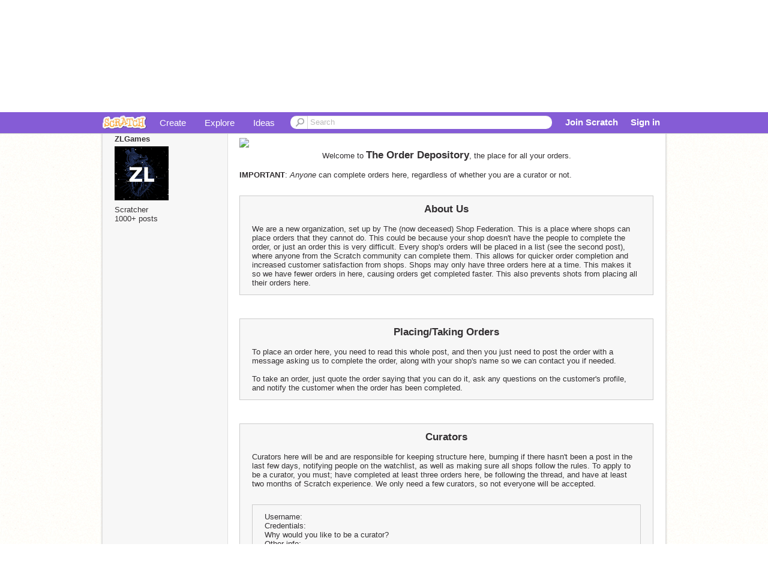

--- FILE ---
content_type: text/html; charset=utf-8
request_url: https://scratch.mit.edu/discuss/topic/192216/?page=1
body_size: 13444
content:

<!DOCTYPE html>

<html>
  <head>
  
    <!-- Google Tag Manager -->
    <script>(function(w,d,s,l,i){w[l]=w[l]||[];w[l].push({'gtm.start':
      new Date().getTime(),event:'gtm.js'});var f=d.getElementsByTagName(s)[0],
      j=d.createElement(s),dl=l!='dataLayer'?'&l='+l:'';j.async=true;j.src=
      'https://www.googletagmanager.com/gtm.js?id='+i+dl+'';f.parentNode.insertBefore(j,f);
      })(window,document,'script','dataLayer','GTM-NBMRDKQ');</script>
    <!-- End Google Tag Manager -->
  
  <meta http-equiv="X-UA-Compatible" content="IE=Edge" />
     
    <meta name="google-site-verification" content="m_3TAXDreGTFyoYnEmU9mcKB4Xtw5mw6yRkuJtXRKxM" />
    <title>The Order Depository - The Place for All Your Orders - Discuss Scratch</title>
    
    <link rel="stylesheet" href="//cdn.scratch.mit.edu/scratchr2/static/__4e0742d12e7ec27fbe5c4d5078faf541__/vendor/redmond/jquery.ui.all.css" />
    
        <link href="//cdn.scratch.mit.edu/scratchr2/static/__4e0742d12e7ec27fbe5c4d5078faf541__/css/main.css" rel="stylesheet" type="text/css" />
   
   <link rel="stylesheet" href="//cdn.scratch.mit.edu/scratchr2/static/__4e0742d12e7ec27fbe5c4d5078faf541__//css/handheld.css" media="handheld, only screen and (max-device-width:480px)"/>

    
    <!-- base forum css styles -->
    <link href="//cdn.scratch.mit.edu/scratchr2/static/__4e0742d12e7ec27fbe5c4d5078faf541__//djangobb_forum/themes/base.css" rel="stylesheet">
    <!-- Forum theme colour scheme -->
    <link href="//cdn.scratch.mit.edu/scratchr2/static/__4e0742d12e7ec27fbe5c4d5078faf541__//djangobb_forum/themes/scratch_default_theme_copy/css/default_cs.css" rel="stylesheet">
    <link href="//cdn.scratch.mit.edu/scratchr2/static/__4e0742d12e7ec27fbe5c4d5078faf541__//djangobb_forum/themes/scratch_default_theme_copy/style.css" rel="stylesheet">
    <!-- Highlightjs goodies -->
    <link href="//cdn.scratch.mit.edu/scratchr2/static/__4e0742d12e7ec27fbe5c4d5078faf541__//djangobb_forum/css/pygments.css" rel="stylesheet" />

    <script type="text/javascript" src="//cdn.scratch.mit.edu/scratchr2/static/__4e0742d12e7ec27fbe5c4d5078faf541__//js/jquery.min.js"></script>
    <script type="text/javascript" src="//cdn.scratch.mit.edu/scratchr2/static/__4e0742d12e7ec27fbe5c4d5078faf541__/js/lib/underscore-min.js"></script>
    <script type="text/javascript" src="//cdn.scratch.mit.edu/scratchr2/static/__4e0742d12e7ec27fbe5c4d5078faf541__//js/gaq-ga4.js"></script>
    <script>
      window.console||(window.console={log:$.noop,error:$.noop,debug:$.noop}); // ensure console fails gracefully when missing
      var sessionCookieName = 'scratchsessionsid';
      
      
      
      

    </script>
    <script type="text/javascript">
        function getCookie(name) {
            var cookieValue = null;
            if (document.cookie && document.cookie != '') {
                var cookies = document.cookie.split(';');
                for (var i = 0; i < cookies.length; i++) {
                    var cookie = jQuery.trim(cookies[i]);
                    // Does this cookie string begin with the name we want?
                    if (cookie.substring(0, name.length + 1) == (name + '=')) {
                        cookieValue = decodeURIComponent(cookie.substring(name.length + 1));
                        break;
                    }
                }
            }
            return cookieValue;
        }

        function setCookie(name, value, days) {
            var expires;

            if (days) {
                var date = new Date();
                date.setTime(date.getTime() + (days * 24 * 60 * 60 * 1000));
                expires = "; expires=" + date.toGMTString();
            } else {
                expires = "";
            }
            document.cookie = escape(name) + "=" + escape(value) + expires + "; path=/";
        }
    </script>
    
    <script>
      

var Scratch = Scratch || {};
Scratch.INIT_DATA = Scratch.INIT_DATA || {};



Scratch.INIT_DATA.ADMIN = false;
Scratch.INIT_DATA.LOGGED_IN_USER = {
  
  options: {
    
    
  }
};

Scratch.INIT_DATA.project_comments_enabled = true;
Scratch.INIT_DATA.gallery_comments_enabled = true;
Scratch.INIT_DATA.userprofile_comments_enabled = true;

Scratch.INIT_DATA.BROWSERS_SUPPORTED = {

  chrome: 35,
  firefox: 31,
  msie: 8,
  safari: 7
};

Scratch.INIT_DATA.TEMPLATE_CUES = {

  unsupported_browser: true,
  welcome: true,
  confirmed_email: false
};







Scratch.INIT_DATA.IS_IP_BANNED = false;

Scratch.INIT_DATA.GLOBAL_URLS = {
  'media_url': '//uploads.scratch.mit.edu/',
  'static_url': '//cdn.scratch.mit.edu/scratchr2/static/__4e0742d12e7ec27fbe5c4d5078faf541__/',
  'static_path': '/scratchr2/static/__4e0742d12e7ec27fbe5c4d5078faf541__/'
}

Scratch.INIT_DATA.IS_SOCIAL = false;

    </script>
    

    <meta property="og:type" content="website" />
    
    <meta property="og:description" content="Make games, stories and interactive art with Scratch. (scratch.mit.edu)"/>
    

    
    <meta property="og:title" content="Scratch - Imagine, Program, Share"/>
    <meta property="og:url" content="https://scratch.mit.edu/discuss/topic/192216/?page=1" />
    

  </head>

  <body class="" >
  
    <!-- Google Tag Manager (noscript) -->
    <noscript><iframe src="https://www.googletagmanager.com/ns.html?id=GTM-NBMRDKQ" height="0" width="0" style="display:none;visibility:hidden"></iframe></noscript>
    <!-- End Google Tag Manager (noscript) -->
  
  <!--[if lte IE 8]>
  <div class="unsupported-browser banner" data-cue="unsupported_browser">
    <div class="container">
      <span>Scratch supports Internet Explorer 9+. We suggest you upgrade to <a href="/info/faq/#requirements">a supported browser</a>, <a href="/scratch2download/">download the offline editor</a>, or <a href="https://en.scratch-wiki.info/wiki/List_of_Bug_Workarounds">read about common workarounds</a>.</span>
    </div>
  </div>
  <![endif]-->
    <div id="pagewrapper">
      
      
      <div id="topnav" >
      <div class="innerwrap">
        <div class="container">
          <a href="/" class="logo"><span class="scratch"></span></a>
          <ul class="site-nav">
            <li><a id="project-create" href="/projects/editor/?tip_bar=home">Create</a></li><li><a href="/explore/projects/all">Explore</a></li><li class="last"><a href="/ideas">Ideas</a></li>
          </ul>
          
          <form class="search" action="/search/projects" method="get" class="search">
            <input type="submit" class="glass" value="">
            
	          <input id="search-input" type="text" placeholder="Search" name="q" >
          </form>
          
          <ul class="account-nav"></ul>
          <script type="text/template" id="template-account-nav-logged-out">
          <ul class="account-nav" >
              <li class="join-scratch"><a href="/join">Join Scratch</a></li><li id="login-dropdown" class="sign-in dropdown"><span data-toggle="dropdown" class="dropdown-toggle"><span>Sign in</span></span><div class="popover bottom dropdown-menu"><div class="arrow"></div><div class="popover-content" ><form method="post" id="login" action="#"><label for="username">Username</label><input type="text" id="login_dropdown_username" name="username" maxlength="30" class="wide username" /><label for="password" class="password">Password</label><input type="password" name="password" class="wide password" /><div class="ajax-loader" style="display:none; float: left;"></div><button type="submit">Sign in</button><span class="forgot-password"><a href="/accounts/password_reset/">Need help?</a></span><div class="error"></div></form></div></div></li><li data-control="modal-login" class="sign-in mobile"><span>Sign in</span></li>
          </ul>
          </script>
          <script type="text/template" id="template-account-nav-logged-in">
          <ul class="account-nav logged-in"><li class="messages"><a title="messages - updates and notices" href="/messages" class="messages-icon"><span class="notificationsCount none">0</span></a></li><li class="my-stuff"><a title="my stuff - manage projects and studios" href="/mystuff/" class="mystuff-icon"></a></li><li class="logged-in-user dropdown"><span class="user-name dropdown-toggle" data-toggle="dropdown"><% if (LOGGED_IN_USER.model.membership_avatar_badge){ %><div class="avatar-badge-wrapper"><img class="user-icon avatar-badge" src="<%- LOGGED_IN_USER.model.thumbnail_url %>" width="24" height="24"></div><% } else { %><img class="user-icon" src="<%- LOGGED_IN_USER.model.thumbnail_url %>" width="24" height="24"><% } %><%- LOGGED_IN_USER.model.username_truncated %><span class="caret"></span></span><div class="dropdown-menu blue" ><ul class="user-nav"><li><a href="<%- LOGGED_IN_USER.model.profile_url %>">Profile</a></li><li><a href="/mystuff/">My Stuff</a></li><% if (LOGGED_IN_USER.model.is_educator){ %><li><a href="/educators/classes/">My Classes</a></li><% } %><% if (LOGGED_IN_USER.model.is_student){ %><li><a href="/classes/<%- LOGGED_IN_USER.model.classroom_id %>/">My Class</a></li><% } %><li><a href="/accounts/settings/">Account settings</a></li><li id="logout" class="logout divider"><form method="post" action="/accounts/logout/"><input type='hidden' name='csrfmiddlewaretoken' value='Fak8Pe1PFxEhrzCcWw7HUrYDAqR7hhcw' /><input type="submit" value="Sign out"></form></li></ul></div></li></ul>
          </script>
          <script type="text/javascript" src="//cdn.scratch.mit.edu/scratchr2/static/__4e0742d12e7ec27fbe5c4d5078faf541__/js/account-nav.js"></script>
        </div>
        <iframe class="iframeshim" frameborder="0" scrolling="no"><html><head></head><body></body></html></iframe>
      </div><!-- innerwrap -->
      </div>
        

      <div class="privacy-update banner" style="display:none;">
        <div class="container">
          <span>The Scratch privacy policy has been updated, effective May 25, 2023. You can see the new policy <a href="https://mitscratch.freshdesk.com/en/support/solutions/articles/4000219339-privacy-policy">here</a>.</span>
          <div class="close">x</div>
        </div>
      </div>

      <div class="confirm-email banner" data-cue="confirmed_email" style="display:none;">
        <div class="container">
          <span><a id="confirm-email-popup" href="#">Confirm your email</a> to enable sharing. <a href="/info/faq/#accounts">Having trouble?</a></span>
          <div class="close">x</div>
        </div>
      </div>

      <div class="email-outage banner" style="display:none; background-color:#FF661A;">
        <div class="container">
          <span>We are experiencing a disruption with email delivery. If you are not receiving emails from us, please try after 8am EST.</span>
          <div class="close">x</div>
        </div>
      </div>

        
        <div class="container" id="content">
        <div id="alert-view"></div>
        
    



<div id="djangobbwrap">
<div id="djangobbindex" class="djangobb">
<div id="brdheader" class="box">
	<div class="box-head">
		<h2><!--<span><a href="/discuss/">-->Discuss Scratch<!--</a></span>--></h2>
		<p><span></span></p>
	</div>
	<div id="brdmenu" class="box-content">
		
		<ul>
		
			<li id="navindex"><a href="/discuss/">Discussion Home</a></li>
			
		
		</ul>
	</div>
</div>




    
        
    

    

<div class="linkst">
    
        <div class="follow-topic top">
            <img src="//cdn.scratch.mit.edu/scratchr2/static/__4e0742d12e7ec27fbe5c4d5078faf541__//images/ajax-loader.gif" class="loading" style="display: none;" alt="loading..." />
            <p class="error" style="display: none;">There was an error :( Try again?</p>
            <form method="post" action="/discuss/subscription/topic/192216/add/">
                <input type='hidden' name='csrfmiddlewaretoken' value='Fak8Pe1PFxEhrzCcWw7HUrYDAqR7hhcw' />
                <button type="submit"  class="follow-button button blue" title="">Follow Discussion</button>
            </form>
            <form method="post" action="/discuss/subscription/topic/192216/delete/">
                <input type='hidden' name='csrfmiddlewaretoken' value='Fak8Pe1PFxEhrzCcWw7HUrYDAqR7hhcw' />
                <button type="submit" style="display: none;" class="unfollow-button button grey" title="Stop getting messages about new posts to this discussion">Unfollow Discussion</button>
            </form>
        </div>
    

    

<div class="pagination">
    
        <span class="disabled prev">&lsaquo;&lsaquo; previous</span>
    
    
        
            
                <span class="current page">1</span>
            
        
    
        
            
                <a href="?page=2" class="page">2</a>
            
        
    
        
            
                <a href="?page=3" class="page">3</a>
            
        
    
        
            
                <a href="?page=4" class="page">4</a>
            
        
    
        
            ...
        
    
        
            
                <a href="?page=10" class="page">10</a>
            
        
    
        
            
                <a href="?page=11" class="page">11</a>
            
        
    
        
            
                <a href="?page=12" class="page">12</a>
            
        
    
        
            
                <a href="?page=13" class="page">13</a>
            
        
    
    
        <a href="?page=2" class="next">next &rsaquo;&rsaquo;</a>
    
</div>



    <ul>
        <li>
        <a href="/discuss/">Discussion Forums</a> </li><li>&raquo; <a href="/discuss/11/">Requests</a> </li><li>&raquo; The Order Depository - The Place for All Your Orders
        <a href="/discuss/feeds/topic/192216/"><img src="//cdn.scratch.mit.edu/scratchr2/static/__4e0742d12e7ec27fbe5c4d5078faf541__//djangobb_forum/img/feed-icon-small.png" alt="[RSS Feed]" title="[RSS Feed]" class="breadcrumb_rss" /></a>
        </li>
    </ul>
</div>


    <div id="p1899017" class="blockpost roweven firstpost">
        <a name="post-1899017"></a>

        <div class="box">
            <div class="box-head">
                <span class="conr">#1</span><a href="/discuss/post/1899017/">April 5, 2016 01:40:40</a>
            </div>
            <div class="box-content">
                <div class="postleft">
                    <dl>
                        <dt><a class="black username" href="/users/ZLGames/">ZLGames</a></dt>
                        
                        <dd class="postavatar">
                            <a
                                href="/users/ZLGames/"
                                class="">
                                <img
                                    src="//cdn2.scratch.mit.edu/get_image/user/6535378_90x90.png"
                                    width="90"
                                    height="90"
                                    class="">
                            </a>
                        </dd>
						
						
                            Scratcher
                        
						
						<br>
						
							1000+ posts
						
						
                        

                        
                    </dl>
                </div>
                <div class="postright">
                    <h3>The Order Depository - The Place for All Your Orders</h3>
                    <div class="postmsg">
                        <div class="post_body_html"><img src="http://i.cubeupload.com/ljEWYV.jpg"></img><br/><div style="text-align:center;">Welcome to <span class="bb-big"><span class="bb-bold">The Order Depository</span></span>, the place for all your orders.</div><br/><span class="bb-bold">IMPORTANT</span>: <span class="bb-italic">Anyone</span> can complete orders here, regardless of whether you are a curator or not.<br/><br/><blockquote><div style="text-align:center;"><span class="bb-big"><span class="bb-bold">About Us</span></span></div><br/>We are a new organization, set up by The (now deceased) Shop Federation. This is a place where shops can place orders that they cannot do. This could be because your shop doesn't have the people to complete the order, or just an order this is very difficult. Every shop's orders will be placed in a list (see the second post), where anyone from the Scratch community can complete them. This allows for quicker order completion and increased customer satisfaction from shops. Shops may only have three orders here at a time. This makes it so we have fewer orders in here, causing orders get completed faster. This also prevents shots from placing all their orders here.</blockquote><br/><blockquote><div style="text-align:center;"><span class="bb-big"><span class="bb-bold">Placing/Taking Orders</span></span></div><br/>To place an order here, you need to read this whole post, and then you just need to post the order with a message asking us to complete the order, along with your shop's name so we can contact you if needed.<br/><br/>To take an order, just quote the order saying that you can do it, ask any questions on the customer's profile, and notify the customer when the order has been completed.</blockquote><br/><blockquote><div style="text-align:center;"><span class="bb-big"><span class="bb-bold">Curators</span></span></div><br/>Curators here will be and are responsible for keeping structure here, bumping if there hasn't been a post in the last few days, notifying people on the watchlist, as well as making sure all shops follow the rules. To apply to be a curator, you must; have completed at least three orders here, be following the thread, and have at least two months of Scratch experience. We only need a few curators, so not everyone will be accepted.<br/><br/><blockquote>Username:<br/>Credentials:<br/>Why would you like to be a curator?<br/>Other info:</blockquote><br/>List of current curators:<br/><blockquote>ZLGames</blockquote></blockquote><br/><blockquote><div style="text-align:center;"><span class="bb-big"><span class="bb-bold">Watchlist</span></span></div><br/>If you wouldn't like to be a curator or have to follow the thread, you can sign up to be part of our watchlist. Whenever a new order is put into this thread, one of our curators will notify you.<br/><br/>Current watchlist:<br/><blockquote>none</blockquote></blockquote></div>
                        
                            <p class="postedit"><em class="posteditmessage">Last edited by ZLGames (June 12, 2017 15:50:20)</em></p>
                        
                        
                    </div>
                </div>
                <div class="clearer"></div>
                <div class="postfootleft">
                </div>
                <div class="postfootright">
                    <ul>
                        
                    </ul>
                </div>
            </div>
        </div>
    </div>

    <div id="p1899021" class="blockpost roweven firstpost">
        <a name="post-1899021"></a>

        <div class="box">
            <div class="box-head">
                <span class="conr">#2</span><a href="/discuss/post/1899021/">April 5, 2016 01:41:54</a>
            </div>
            <div class="box-content">
                <div class="postleft">
                    <dl>
                        <dt><a class="black username" href="/users/ZLGames/">ZLGames</a></dt>
                        
                        <dd class="postavatar">
                            <a
                                href="/users/ZLGames/"
                                class="">
                                <img
                                    src="//cdn2.scratch.mit.edu/get_image/user/6535378_90x90.png"
                                    width="90"
                                    height="90"
                                    class="">
                            </a>
                        </dd>
						
						
                            Scratcher
                        
						
						<br>
						
							1000+ posts
						
						
                        

                        
                    </dl>
                </div>
                <div class="postright">
                    <h3>The Order Depository - The Place for All Your Orders</h3>
                    <div class="postmsg">
                        <div class="post_body_html"><div style="text-align:center;"><span class="bb-big"><span class="bb-bold">Order List</span></span></div><br/>This is where all orders that shops place will be located. Feel free to complete any of these orders!<br/><br/><blockquote><span class="bb-bold">Username</span> (Who you are): -Lite-<br/><span class="bb-bold">Description</span> (What do you want it to do? The more info you give us the easier it is for us to complete): I need two custom blocks. The second will be a pen heart. You can utilize belier curves from TheMachinump's Bezier PTE, <a href="https://scratch.mit.edu/projects/150992513/">https://scratch.mit.edu/projects/150992513/</a> as the custom block will be in my modified version of that sprite.<br/><span class="bb-bold">Date Wanted</span> (When you want it): ASAP<br/><span class="bb-bold">Miscellaneous</span> (Anything else): -</blockquote></div>
                        
                            <p class="postedit"><em class="posteditmessage">Last edited by ZLGames (June 12, 2017 15:47:10)</em></p>
                        
                        
                    </div>
                </div>
                <div class="clearer"></div>
                <div class="postfootleft">
                </div>
                <div class="postfootright">
                    <ul>
                        
                    </ul>
                </div>
            </div>
        </div>
    </div>

    <div id="p1900929" class="blockpost roweven firstpost">
        <a name="post-1900929"></a>

        <div class="box">
            <div class="box-head">
                <span class="conr">#3</span><a href="/discuss/post/1900929/">April 5, 2016 23:54:33</a>
            </div>
            <div class="box-content">
                <div class="postleft">
                    <dl>
                        <dt><a class="black username" href="/users/CrazyGoldfish3/">CrazyGoldfish3</a></dt>
                        
                        <dd class="postavatar">
                            <a
                                href="/users/CrazyGoldfish3/"
                                class="">
                                <img
                                    src="//cdn2.scratch.mit.edu/get_image/user/4614023_90x90.png"
                                    width="90"
                                    height="90"
                                    class="">
                            </a>
                        </dd>
						
						
                            Scratcher
                        
						
						<br>
						
							1000+ posts
						
						
                        

                        
                    </dl>
                </div>
                <div class="postright">
                    <h3>The Order Depository - The Place for All Your Orders</h3>
                    <div class="postmsg">
                        <div class="post_body_html">Very good! <img src="//cdn.scratch.mit.edu/scratchr2/static/__14fe63bfe011000d7fd1188adfb2a453__/djangobb_forum/img/smilies/big_smile.png" /> We just have to remember to BUMP it daily, and once I put it on the TSF FP we might see a bit more activity here. <img src="//cdn.scratch.mit.edu/scratchr2/static/__14fe63bfe011000d7fd1188adfb2a453__/djangobb_forum/img/smilies/wink.png" /></div>
                        
                        
                    </div>
                </div>
                <div class="clearer"></div>
                <div class="postfootleft">
                </div>
                <div class="postfootright">
                    <ul>
                        
                    </ul>
                </div>
            </div>
        </div>
    </div>

    <div id="p1901008" class="blockpost roweven firstpost">
        <a name="post-1901008"></a>

        <div class="box">
            <div class="box-head">
                <span class="conr">#4</span><a href="/discuss/post/1901008/">April 6, 2016 00:42:24</a>
            </div>
            <div class="box-content">
                <div class="postleft">
                    <dl>
                        <dt><a class="black username" href="/users/ZLGames/">ZLGames</a></dt>
                        
                        <dd class="postavatar">
                            <a
                                href="/users/ZLGames/"
                                class="">
                                <img
                                    src="//cdn2.scratch.mit.edu/get_image/user/6535378_90x90.png"
                                    width="90"
                                    height="90"
                                    class="">
                            </a>
                        </dd>
						
						
                            Scratcher
                        
						
						<br>
						
							1000+ posts
						
						
                        

                        
                    </dl>
                </div>
                <div class="postright">
                    <h3>The Order Depository - The Place for All Your Orders</h3>
                    <div class="postmsg">
                        <div class="post_body_html"><blockquote><p class="bb-quote-author">CrazyGoldfish3 wrote:</p>Very good! <img src="//cdn.scratch.mit.edu/scratchr2/static/__14fe63bfe011000d7fd1188adfb2a453__/djangobb_forum/img/smilies/big_smile.png" /> We just have to remember to BUMP it daily, and once I put it on the TSF FP we might see a bit more activity here. <img src="//cdn.scratch.mit.edu/scratchr2/static/__14fe63bfe011000d7fd1188adfb2a453__/djangobb_forum/img/smilies/wink.png" /></blockquote>Yep, hopefully. <img src="//cdn.scratch.mit.edu/scratchr2/static/__14fe63bfe011000d7fd1188adfb2a453__/djangobb_forum/img/smilies/smile.png" /></div>
                        
                        
                    </div>
                </div>
                <div class="clearer"></div>
                <div class="postfootleft">
                </div>
                <div class="postfootright">
                    <ul>
                        
                    </ul>
                </div>
            </div>
        </div>
    </div>

    <div id="p1901077" class="blockpost roweven firstpost">
        <a name="post-1901077"></a>

        <div class="box">
            <div class="box-head">
                <span class="conr">#5</span><a href="/discuss/post/1901077/">April 6, 2016 01:08:08</a>
            </div>
            <div class="box-content">
                <div class="postleft">
                    <dl>
                        <dt><a class="black username" href="/users/CrazyGoldfish3/">CrazyGoldfish3</a></dt>
                        
                        <dd class="postavatar">
                            <a
                                href="/users/CrazyGoldfish3/"
                                class="">
                                <img
                                    src="//cdn2.scratch.mit.edu/get_image/user/4614023_90x90.png"
                                    width="90"
                                    height="90"
                                    class="">
                            </a>
                        </dd>
						
						
                            Scratcher
                        
						
						<br>
						
							1000+ posts
						
						
                        

                        
                    </dl>
                </div>
                <div class="postright">
                    <h3>The Order Depository - The Place for All Your Orders</h3>
                    <div class="postmsg">
                        <div class="post_body_html"><blockquote><p class="bb-quote-author">ZLGames wrote:</p><blockquote><p class="bb-quote-author">CrazyGoldfish3 wrote:</p>Very good! <img src="//cdn.scratch.mit.edu/scratchr2/static/__14fe63bfe011000d7fd1188adfb2a453__/djangobb_forum/img/smilies/big_smile.png" /> We just have to remember to BUMP it daily, and once I put it on the TSF FP we might see a bit more activity here. <img src="//cdn.scratch.mit.edu/scratchr2/static/__14fe63bfe011000d7fd1188adfb2a453__/djangobb_forum/img/smilies/wink.png" /></blockquote>Yep, hopefully. <img src="//cdn.scratch.mit.edu/scratchr2/static/__14fe63bfe011000d7fd1188adfb2a453__/djangobb_forum/img/smilies/smile.png" /></blockquote><br/><img src="//cdn.scratch.mit.edu/scratchr2/static/__14fe63bfe011000d7fd1188adfb2a453__/djangobb_forum/img/smilies/smile.png" /></div>
                        
                        
                    </div>
                </div>
                <div class="clearer"></div>
                <div class="postfootleft">
                </div>
                <div class="postfootright">
                    <ul>
                        
                    </ul>
                </div>
            </div>
        </div>
    </div>

    <div id="p1903092" class="blockpost roweven firstpost">
        <a name="post-1903092"></a>

        <div class="box">
            <div class="box-head">
                <span class="conr">#6</span><a href="/discuss/post/1903092/">April 6, 2016 22:34:46</a>
            </div>
            <div class="box-content">
                <div class="postleft">
                    <dl>
                        <dt><a class="black username" href="/users/Doni124/">Doni124</a></dt>
                        
                        <dd class="postavatar">
                            <a
                                href="/users/Doni124/"
                                class="">
                                <img
                                    src="//cdn2.scratch.mit.edu/get_image/user/14930642_90x90.png"
                                    width="90"
                                    height="90"
                                    class="">
                            </a>
                        </dd>
						
						
                            Scratcher
                        
						
						<br>
						
							500+ posts
						
						
                        

                        
                    </dl>
                </div>
                <div class="postright">
                    <h3>The Order Depository - The Place for All Your Orders</h3>
                    <div class="postmsg">
                        <div class="post_body_html">Favorited!!</div>
                        
                        
                    </div>
                </div>
                <div class="clearer"></div>
                <div class="postfootleft">
                </div>
                <div class="postfootright">
                    <ul>
                        
                    </ul>
                </div>
            </div>
        </div>
    </div>

    <div id="p1903098" class="blockpost roweven firstpost">
        <a name="post-1903098"></a>

        <div class="box">
            <div class="box-head">
                <span class="conr">#7</span><a href="/discuss/post/1903098/">April 6, 2016 22:37:32</a>
            </div>
            <div class="box-content">
                <div class="postleft">
                    <dl>
                        <dt><a class="black username" href="/users/Doni124/">Doni124</a></dt>
                        
                        <dd class="postavatar">
                            <a
                                href="/users/Doni124/"
                                class="">
                                <img
                                    src="//cdn2.scratch.mit.edu/get_image/user/14930642_90x90.png"
                                    width="90"
                                    height="90"
                                    class="">
                            </a>
                        </dd>
						
						
                            Scratcher
                        
						
						<br>
						
							500+ posts
						
						
                        

                        
                    </dl>
                </div>
                <div class="postright">
                    <h3>The Order Depository - The Place for All Your Orders</h3>
                    <div class="postmsg">
                        <div class="post_body_html">Username: Doni124<br/>Credentials: Justice of TSF Court, Manager of Board Games Inc, Admin of Earth-2 RP, etc.<br/>Are You Part of the TSF? Yes<br/>Why Do You want to be Curator? I'd love to help out here <br/>Other Info:Nah</div>
                        
                        
                    </div>
                </div>
                <div class="clearer"></div>
                <div class="postfootleft">
                </div>
                <div class="postfootright">
                    <ul>
                        
                    </ul>
                </div>
            </div>
        </div>
    </div>

    <div id="p1903541" class="blockpost roweven firstpost">
        <a name="post-1903541"></a>

        <div class="box">
            <div class="box-head">
                <span class="conr">#8</span><a href="/discuss/post/1903541/">April 7, 2016 02:13:47</a>
            </div>
            <div class="box-content">
                <div class="postleft">
                    <dl>
                        <dt><a class="black username" href="/users/ZLGames/">ZLGames</a></dt>
                        
                        <dd class="postavatar">
                            <a
                                href="/users/ZLGames/"
                                class="">
                                <img
                                    src="//cdn2.scratch.mit.edu/get_image/user/6535378_90x90.png"
                                    width="90"
                                    height="90"
                                    class="">
                            </a>
                        </dd>
						
						
                            Scratcher
                        
						
						<br>
						
							1000+ posts
						
						
                        

                        
                    </dl>
                </div>
                <div class="postright">
                    <h3>The Order Depository - The Place for All Your Orders</h3>
                    <div class="postmsg">
                        <div class="post_body_html"><blockquote><p class="bb-quote-author">Doni124 wrote:</p>Username: Doni124<br/>Credentials: Justice of TSF Court, Manager of Board Games Inc, Admin of Earth-2 RP, etc.<br/>Are You Part of the TSF? Yes<br/>Why Do You want to be Curator? I'd love to help out here <br/>Other Info:Nah</blockquote>Great, accepted! <img src="//cdn.scratch.mit.edu/scratchr2/static/__59036f4a23f9f535f48b54afa64f0d97__/djangobb_forum/img/smilies/big_smile.png" /></div>
                        
                        
                    </div>
                </div>
                <div class="clearer"></div>
                <div class="postfootleft">
                </div>
                <div class="postfootright">
                    <ul>
                        
                    </ul>
                </div>
            </div>
        </div>
    </div>

    <div id="p1908151" class="blockpost roweven firstpost">
        <a name="post-1908151"></a>

        <div class="box">
            <div class="box-head">
                <span class="conr">#9</span><a href="/discuss/post/1908151/">April 8, 2016 23:47:48</a>
            </div>
            <div class="box-content">
                <div class="postleft">
                    <dl>
                        <dt><a class="black username" href="/users/CrazyGoldfish3/">CrazyGoldfish3</a></dt>
                        
                        <dd class="postavatar">
                            <a
                                href="/users/CrazyGoldfish3/"
                                class="">
                                <img
                                    src="//cdn2.scratch.mit.edu/get_image/user/4614023_90x90.png"
                                    width="90"
                                    height="90"
                                    class="">
                            </a>
                        </dd>
						
						
                            Scratcher
                        
						
						<br>
						
							1000+ posts
						
						
                        

                        
                    </dl>
                </div>
                <div class="postright">
                    <h3>The Order Depository - The Place for All Your Orders</h3>
                    <div class="postmsg">
                        <div class="post_body_html">Bump. <img src="//cdn.scratch.mit.edu/scratchr2/static/__59036f4a23f9f535f48b54afa64f0d97__/djangobb_forum/img/smilies/smile.png" /></div>
                        
                        
                    </div>
                </div>
                <div class="clearer"></div>
                <div class="postfootleft">
                </div>
                <div class="postfootright">
                    <ul>
                        
                    </ul>
                </div>
            </div>
        </div>
    </div>

    <div id="p1913173" class="blockpost roweven firstpost">
        <a name="post-1913173"></a>

        <div class="box">
            <div class="box-head">
                <span class="conr">#10</span><a href="/discuss/post/1913173/">April 10, 2016 18:33:34</a>
            </div>
            <div class="box-content">
                <div class="postleft">
                    <dl>
                        <dt><a class="black username" href="/users/Quirky_Coders/">Quirky_Coders</a></dt>
                        
                        <dd class="postavatar">
                            <a
                                href="/users/Quirky_Coders/"
                                class="">
                                <img
                                    src="//cdn2.scratch.mit.edu/get_image/user/10454288_90x90.png"
                                    width="90"
                                    height="90"
                                    class="">
                            </a>
                        </dd>
						
						
                            Scratcher
                        
						
						<br>
						
							100+ posts
						
						
                        

                        
                    </dl>
                </div>
                <div class="postright">
                    <h3>The Order Depository - The Place for All Your Orders</h3>
                    <div class="postmsg">
                        <div class="post_body_html">This is such a great idea!<br/>Username: Quirky_Coders (Quirky)<br/>Credentials: I own two shops and work at Ocean Breeze.<br/>Are You Part of the TSF? No.<br/>Why Do You want to be Curator? I think that this is a very unique and original idea that I'd love to be a part of. I think I would be helpful around here because I can do many types of art, and also writing and voice acting.<br/>Other Info: None. <img src="//cdn.scratch.mit.edu/scratchr2/static/__59036f4a23f9f535f48b54afa64f0d97__/djangobb_forum/img/smilies/smile.png" /></div>
                        
                        
                    </div>
                </div>
                <div class="clearer"></div>
                <div class="postfootleft">
                </div>
                <div class="postfootright">
                    <ul>
                        
                    </ul>
                </div>
            </div>
        </div>
    </div>

    <div id="p1913184" class="blockpost roweven firstpost">
        <a name="post-1913184"></a>

        <div class="box">
            <div class="box-head">
                <span class="conr">#11</span><a href="/discuss/post/1913184/">April 10, 2016 18:35:45</a>
            </div>
            <div class="box-content">
                <div class="postleft">
                    <dl>
                        <dt><a class="black username" href="/users/banana439monkey/">banana439monkey</a></dt>
                        
                        <dd class="postavatar">
                            <a
                                href="/users/banana439monkey/"
                                class="">
                                <img
                                    src="//cdn2.scratch.mit.edu/get_image/user/5898454_90x90.png"
                                    width="90"
                                    height="90"
                                    class="">
                            </a>
                        </dd>
						
						
                            Scratcher
                        
						
						<br>
						
							1000+ posts
						
						
                        

                        
                    </dl>
                </div>
                <div class="postright">
                    <h3>The Order Depository - The Place for All Your Orders</h3>
                    <div class="postmsg">
                        <div class="post_body_html">Username: banana439monkey<br/>Credentials: Whaa??<br/>Are You Part of the TSF? Yeah<br/>Why Do You want to be Curator? Our shop has a lot of orders and no one completes them.<br/>Other Info: None</div>
                        
                        
                    </div>
                </div>
                <div class="clearer"></div>
                <div class="postfootleft">
                </div>
                <div class="postfootright">
                    <ul>
                        
                    </ul>
                </div>
            </div>
        </div>
    </div>

    <div id="p1913191" class="blockpost roweven firstpost">
        <a name="post-1913191"></a>

        <div class="box">
            <div class="box-head">
                <span class="conr">#12</span><a href="/discuss/post/1913191/">April 10, 2016 18:37:13</a>
            </div>
            <div class="box-content">
                <div class="postleft">
                    <dl>
                        <dt><a class="black username" href="/users/rainbow_waves/">rainbow_waves</a></dt>
                        
                        <dd class="postavatar">
                            <a
                                href="/users/rainbow_waves/"
                                class="">
                                <img
                                    src="//cdn2.scratch.mit.edu/get_image/user/11244914_90x90.png"
                                    width="90"
                                    height="90"
                                    class="">
                            </a>
                        </dd>
						
						
                            Scratcher
                        
						
						<br>
						
							1000+ posts
						
						
                        

                        
                    </dl>
                </div>
                <div class="postright">
                    <h3>The Order Depository - The Place for All Your Orders</h3>
                    <div class="postmsg">
                        <div class="post_body_html">Following! Question: Do you have to be a curator to complete orders that are dumped here?</div>
                        
                        
                    </div>
                </div>
                <div class="clearer"></div>
                <div class="postfootleft">
                </div>
                <div class="postfootright">
                    <ul>
                        
                    </ul>
                </div>
            </div>
        </div>
    </div>

    <div id="p1913201" class="blockpost roweven firstpost">
        <a name="post-1913201"></a>

        <div class="box">
            <div class="box-head">
                <span class="conr">#13</span><a href="/discuss/post/1913201/">April 10, 2016 18:39:01</a>
            </div>
            <div class="box-content">
                <div class="postleft">
                    <dl>
                        <dt><a class="black username" href="/users/ZLGames/">ZLGames</a></dt>
                        
                        <dd class="postavatar">
                            <a
                                href="/users/ZLGames/"
                                class="">
                                <img
                                    src="//cdn2.scratch.mit.edu/get_image/user/6535378_90x90.png"
                                    width="90"
                                    height="90"
                                    class="">
                            </a>
                        </dd>
						
						
                            Scratcher
                        
						
						<br>
						
							1000+ posts
						
						
                        

                        
                    </dl>
                </div>
                <div class="postright">
                    <h3>The Order Depository - The Place for All Your Orders</h3>
                    <div class="postmsg">
                        <div class="post_body_html"><blockquote><p class="bb-quote-author">rainbow_waves wrote:</p>Following! Question: Do you have to be a curator to complete orders that are dumped here?</blockquote>Nope! Anyone can complete orders! Curators are just responsible for management. <img src="//cdn.scratch.mit.edu/scratchr2/static/__59036f4a23f9f535f48b54afa64f0d97__/djangobb_forum/img/smilies/smile.png" /></div>
                        
                        
                    </div>
                </div>
                <div class="clearer"></div>
                <div class="postfootleft">
                </div>
                <div class="postfootright">
                    <ul>
                        
                    </ul>
                </div>
            </div>
        </div>
    </div>

    <div id="p1913206" class="blockpost roweven firstpost">
        <a name="post-1913206"></a>

        <div class="box">
            <div class="box-head">
                <span class="conr">#14</span><a href="/discuss/post/1913206/">April 10, 2016 18:40:15</a>
            </div>
            <div class="box-content">
                <div class="postleft">
                    <dl>
                        <dt><a class="black username" href="/users/rainbow_waves/">rainbow_waves</a></dt>
                        
                        <dd class="postavatar">
                            <a
                                href="/users/rainbow_waves/"
                                class="">
                                <img
                                    src="//cdn2.scratch.mit.edu/get_image/user/11244914_90x90.png"
                                    width="90"
                                    height="90"
                                    class="">
                            </a>
                        </dd>
						
						
                            Scratcher
                        
						
						<br>
						
							1000+ posts
						
						
                        

                        
                    </dl>
                </div>
                <div class="postright">
                    <h3>The Order Depository - The Place for All Your Orders</h3>
                    <div class="postmsg">
                        <div class="post_body_html"><blockquote><p class="bb-quote-author">ZLGames wrote:</p><blockquote><p class="bb-quote-author">rainbow_waves wrote:</p>Following! Question: Do you have to be a curator to complete orders that are dumped here?</blockquote>Nope! Anyone can complete orders! Curators are just responsible for management. <img src="//cdn.scratch.mit.edu/scratchr2/static/__59036f4a23f9f535f48b54afa64f0d97__/djangobb_forum/img/smilies/smile.png" /></blockquote>Ah, okay. I think I'll not become a curator then, because of poor time management on my part <img src="//cdn.scratch.mit.edu/scratchr2/static/__59036f4a23f9f535f48b54afa64f0d97__/djangobb_forum/img/smilies/tongue.png" /> <span class="bb-small">I join too many collabs xD</span></div>
                        
                        
                    </div>
                </div>
                <div class="clearer"></div>
                <div class="postfootleft">
                </div>
                <div class="postfootright">
                    <ul>
                        
                    </ul>
                </div>
            </div>
        </div>
    </div>

    <div id="p1913207" class="blockpost roweven firstpost">
        <a name="post-1913207"></a>

        <div class="box">
            <div class="box-head">
                <span class="conr">#15</span><a href="/discuss/post/1913207/">April 10, 2016 18:40:23</a>
            </div>
            <div class="box-content">
                <div class="postleft">
                    <dl>
                        <dt><a class="black username" href="/users/Sigton/">Sigton</a></dt>
                        
                        <dd class="postavatar">
                            <a
                                href="/users/Sigton/"
                                class="">
                                <img
                                    src="//cdn2.scratch.mit.edu/get_image/user/4268399_90x90.png"
                                    width="90"
                                    height="90"
                                    class="">
                            </a>
                        </dd>
						
						
                            Scratcher
                        
						
						<br>
						
							1000+ posts
						
						
                        

                        
                    </dl>
                </div>
                <div class="postright">
                    <h3>The Order Depository - The Place for All Your Orders</h3>
                    <div class="postmsg">
                        <div class="post_body_html">Username: Sigton<br/>Credentials: I am God<br/>Are You Part of the TSF? Yeah<br/>Why Do You want to be Curator? Cause I wanna join in and help out and I'm good and yeah <img src="//cdn.scratch.mit.edu/scratchr2/static/__59036f4a23f9f535f48b54afa64f0d97__/djangobb_forum/img/smilies/big_smile.png" /><br/>Other Info: N/A<br/><br/>Sigton</div>
                        
                        
                    </div>
                </div>
                <div class="clearer"></div>
                <div class="postfootleft">
                </div>
                <div class="postfootright">
                    <ul>
                        
                    </ul>
                </div>
            </div>
        </div>
    </div>

    <div id="p1913208" class="blockpost roweven firstpost">
        <a name="post-1913208"></a>

        <div class="box">
            <div class="box-head">
                <span class="conr">#16</span><a href="/discuss/post/1913208/">April 10, 2016 18:40:29</a>
            </div>
            <div class="box-content">
                <div class="postleft">
                    <dl>
                        <dt><a class="black username" href="/users/ZLGames/">ZLGames</a></dt>
                        
                        <dd class="postavatar">
                            <a
                                href="/users/ZLGames/"
                                class="">
                                <img
                                    src="//cdn2.scratch.mit.edu/get_image/user/6535378_90x90.png"
                                    width="90"
                                    height="90"
                                    class="">
                            </a>
                        </dd>
						
						
                            Scratcher
                        
						
						<br>
						
							1000+ posts
						
						
                        

                        
                    </dl>
                </div>
                <div class="postright">
                    <h3>The Order Depository - The Place for All Your Orders</h3>
                    <div class="postmsg">
                        <div class="post_body_html"><blockquote><p class="bb-quote-author">banana439monkey wrote:</p>Username: banana439monkey<br/>Credentials: Whaa??<br/>Are You Part of the TSF? Yeah<br/>Why Do You want to be Curator? Our shop has a lot of orders and no one completes them.<br/>Other Info: None</blockquote>Even if you are not a curator, you can still place orders here. Curators are just responsible for management. <img src="//cdn.scratch.mit.edu/scratchr2/static/__59036f4a23f9f535f48b54afa64f0d97__/djangobb_forum/img/smilies/smile.png" /></div>
                        
                        
                    </div>
                </div>
                <div class="clearer"></div>
                <div class="postfootleft">
                </div>
                <div class="postfootright">
                    <ul>
                        
                    </ul>
                </div>
            </div>
        </div>
    </div>

    <div id="p1913228" class="blockpost roweven firstpost">
        <a name="post-1913228"></a>

        <div class="box">
            <div class="box-head">
                <span class="conr">#17</span><a href="/discuss/post/1913228/">April 10, 2016 18:44:20</a>
            </div>
            <div class="box-content">
                <div class="postleft">
                    <dl>
                        <dt><a class="black username" href="/users/SashaGeorge/">SashaGeorge</a></dt>
                        
                        <dd class="postavatar">
                            <a
                                href="/users/SashaGeorge/"
                                class="">
                                <img
                                    src="//cdn2.scratch.mit.edu/get_image/user/12334406_90x90.png"
                                    width="90"
                                    height="90"
                                    class="">
                            </a>
                        </dd>
						
						
                            Scratcher
                        
						
						<br>
						
							1000+ posts
						
						
                        

                        
                    </dl>
                </div>
                <div class="postright">
                    <h3>The Order Depository - The Place for All Your Orders</h3>
                    <div class="postmsg">
                        <div class="post_body_html">Name: JonathanSchaffer<br/>Project: fireworks engine<br/>Link: <a href="https://scratch.mit.edu/projects/103424050/">https://scratch.mit.edu/projects/103424050/</a><br/>Details: explosion and rocket sound effects<br/>Other: I need good, not fast.<br/><br/>Can you add this?</div>
                        
                        
                    </div>
                </div>
                <div class="clearer"></div>
                <div class="postfootleft">
                </div>
                <div class="postfootright">
                    <ul>
                        
                    </ul>
                </div>
            </div>
        </div>
    </div>

    <div id="p1913230" class="blockpost roweven firstpost">
        <a name="post-1913230"></a>

        <div class="box">
            <div class="box-head">
                <span class="conr">#18</span><a href="/discuss/post/1913230/">April 10, 2016 18:44:36</a>
            </div>
            <div class="box-content">
                <div class="postleft">
                    <dl>
                        <dt><a class="black username" href="/users/banana439monkey/">banana439monkey</a></dt>
                        
                        <dd class="postavatar">
                            <a
                                href="/users/banana439monkey/"
                                class="">
                                <img
                                    src="//cdn2.scratch.mit.edu/get_image/user/5898454_90x90.png"
                                    width="90"
                                    height="90"
                                    class="">
                            </a>
                        </dd>
						
						
                            Scratcher
                        
						
						<br>
						
							1000+ posts
						
						
                        

                        
                    </dl>
                </div>
                <div class="postright">
                    <h3>The Order Depository - The Place for All Your Orders</h3>
                    <div class="postmsg">
                        <div class="post_body_html"><blockquote><p class="bb-quote-author">ZLGames wrote:</p><blockquote><p class="bb-quote-author">banana439monkey wrote:</p>Username: banana439monkey<br/>Credentials: Whaa??<br/>Are You Part of the TSF? Yeah<br/>Why Do You want to be Curator? Our shop has a lot of orders and no one completes them.<br/>Other Info: None</blockquote>Even if you are not a curator, you can still place orders here. Curators are just responsible for management. <img src="//cdn.scratch.mit.edu/scratchr2/static/__59036f4a23f9f535f48b54afa64f0d97__/djangobb_forum/img/smilies/smile.png" /></blockquote>Ah. <img src="//cdn.scratch.mit.edu/scratchr2/static/__59036f4a23f9f535f48b54afa64f0d97__/djangobb_forum/img/smilies/tongue.png" /></div>
                        
                        
                    </div>
                </div>
                <div class="clearer"></div>
                <div class="postfootleft">
                </div>
                <div class="postfootright">
                    <ul>
                        
                    </ul>
                </div>
            </div>
        </div>
    </div>

    <div id="p1913250" class="blockpost roweven firstpost">
        <a name="post-1913250"></a>

        <div class="box">
            <div class="box-head">
                <span class="conr">#19</span><a href="/discuss/post/1913250/">April 10, 2016 18:48:55</a>
            </div>
            <div class="box-content">
                <div class="postleft">
                    <dl>
                        <dt><a class="black username" href="/users/ZLGames/">ZLGames</a></dt>
                        
                        <dd class="postavatar">
                            <a
                                href="/users/ZLGames/"
                                class="">
                                <img
                                    src="//cdn2.scratch.mit.edu/get_image/user/6535378_90x90.png"
                                    width="90"
                                    height="90"
                                    class="">
                            </a>
                        </dd>
						
						
                            Scratcher
                        
						
						<br>
						
							1000+ posts
						
						
                        

                        
                    </dl>
                </div>
                <div class="postright">
                    <h3>The Order Depository - The Place for All Your Orders</h3>
                    <div class="postmsg">
                        <div class="post_body_html"><blockquote><p class="bb-quote-author">Sigton wrote:</p>Username: Sigton<br/>Credentials: I am God<br/>Are You Part of the TSF? Yeah<br/>Why Do You want to be Curator? Cause I wanna join in and help out and I'm good and yeah <img src="//cdn.scratch.mit.edu/scratchr2/static/__59036f4a23f9f535f48b54afa64f0d97__/djangobb_forum/img/smilies/big_smile.png" /><br/>Other Info: N/A<br/><br/>Sigton</blockquote>Seeing as you are helping me post advertisements everywhere, accepted! <img src="//cdn.scratch.mit.edu/scratchr2/static/__59036f4a23f9f535f48b54afa64f0d97__/djangobb_forum/img/smilies/tongue.png" /><br/><br/><blockquote><p class="bb-quote-author">Quirky_Coders wrote:</p>This is such a great idea!<br/>Username: Quirky_Coders (Quirky)<br/>Credentials: I own two shops and work at Ocean Breeze.<br/>Are You Part of the TSF? No.<br/>Why Do You want to be Curator? I think that this is a very unique and original idea that I'd love to be a part of. I think I would be helpful around here because I can do many types of art, and also writing and voice acting.<br/>Other Info: None. <img src="//cdn.scratch.mit.edu/scratchr2/static/__59036f4a23f9f535f48b54afa64f0d97__/djangobb_forum/img/smilies/smile.png" /></blockquote>Thanks! <img src="//cdn.scratch.mit.edu/scratchr2/static/__59036f4a23f9f535f48b54afa64f0d97__/djangobb_forum/img/smilies/big_smile.png" /><br/><br/>Just so you know, even if you are not a curator you can still complete orders here. Curators are just responsible for management. <img src="//cdn.scratch.mit.edu/scratchr2/static/__59036f4a23f9f535f48b54afa64f0d97__/djangobb_forum/img/smilies/smile.png" /></div>
                        
                        
                    </div>
                </div>
                <div class="clearer"></div>
                <div class="postfootleft">
                </div>
                <div class="postfootright">
                    <ul>
                        
                    </ul>
                </div>
            </div>
        </div>
    </div>

    <div id="p1913256" class="blockpost roweven firstpost">
        <a name="post-1913256"></a>

        <div class="box">
            <div class="box-head">
                <span class="conr">#20</span><a href="/discuss/post/1913256/">April 10, 2016 18:49:55</a>
            </div>
            <div class="box-content">
                <div class="postleft">
                    <dl>
                        <dt><a class="black username" href="/users/ZLGames/">ZLGames</a></dt>
                        
                        <dd class="postavatar">
                            <a
                                href="/users/ZLGames/"
                                class="">
                                <img
                                    src="//cdn2.scratch.mit.edu/get_image/user/6535378_90x90.png"
                                    width="90"
                                    height="90"
                                    class="">
                            </a>
                        </dd>
						
						
                            Scratcher
                        
						
						<br>
						
							1000+ posts
						
						
                        

                        
                    </dl>
                </div>
                <div class="postright">
                    <h3>The Order Depository - The Place for All Your Orders</h3>
                    <div class="postmsg">
                        <div class="post_body_html"><blockquote><p class="bb-quote-author">SashaGeorge wrote:</p>Name: JonathanSchaffer<br/>Project: fireworks engine<br/>Link: <a href="https://scratch.mit.edu/projects/103424050/">https://scratch.mit.edu/projects/103424050/</a><br/>Details: explosion and rocket sound effects<br/>Other: I need good, not fast.<br/><br/>Can you add this?</blockquote>Yep! Added! <img src="//cdn.scratch.mit.edu/scratchr2/static/__59036f4a23f9f535f48b54afa64f0d97__/djangobb_forum/img/smilies/big_smile.png" /></div>
                        
                        
                    </div>
                </div>
                <div class="clearer"></div>
                <div class="postfootleft">
                </div>
                <div class="postfootright">
                    <ul>
                        
                    </ul>
                </div>
            </div>
        </div>
    </div>

<div class="linksb">

    

<div class="pagination">
    
        <span class="disabled prev">&lsaquo;&lsaquo; previous</span>
    
    
        
            
                <span class="current page">1</span>
            
        
    
        
            
                <a href="?page=2" class="page">2</a>
            
        
    
        
            
                <a href="?page=3" class="page">3</a>
            
        
    
        
            
                <a href="?page=4" class="page">4</a>
            
        
    
        
            ...
        
    
        
            
                <a href="?page=10" class="page">10</a>
            
        
    
        
            
                <a href="?page=11" class="page">11</a>
            
        
    
        
            
                <a href="?page=12" class="page">12</a>
            
        
    
        
            
                <a href="?page=13" class="page">13</a>
            
        
    
    
        <a href="?page=2" class="next">next &rsaquo;&rsaquo;</a>
    
</div>



    <ul>
        <li><a href="/discuss/">Discussion Forums</a></li>
        <li>&raquo; <a href="/discuss/11/">Requests</a> </li>
        <li>
            &raquo; The Order Depository - The Place for All Your Orders <a href="/discuss/feeds/topic/192216/"><img src="//cdn.scratch.mit.edu/scratchr2/static/__4e0742d12e7ec27fbe5c4d5078faf541__//djangobb_forum/img/feed-icon-small.png" alt="[RSS Feed]" title="[RSS Feed]" class="breadcrumb_rss" /></a>
        </li>
    </ul>

    
        <div class="follow-topic bottom">
            <img src="//cdn.scratch.mit.edu/scratchr2/static/__4e0742d12e7ec27fbe5c4d5078faf541__//images/ajax-loader.gif" class="loading" style="display: none;" alt="loading..." />
            <p class="error" style="display: none;">There was an error :( Try again?</p>
            <form method="post" action="/discuss/subscription/topic/192216/add/">
                <input type='hidden' name='csrfmiddlewaretoken' value='Fak8Pe1PFxEhrzCcWw7HUrYDAqR7hhcw' />
                <button type="submit"  class="follow-button button blue" title="">Follow Discussion</button>
            </form>
            <form method="post" action="/discuss/subscription/topic/192216/delete/">
                <input type='hidden' name='csrfmiddlewaretoken' value='Fak8Pe1PFxEhrzCcWw7HUrYDAqR7hhcw' />
                <button type="submit" style="display: none;" class="unfollow-button button grey" title="Stop getting messages about new posts to this discussion">Unfollow Discussion</button>
            </form>
        </div>
    

    <div class="clearer"></div>
</div>




    <div id="brdfooter" class="box">
        <div class="box-content">
            
<div class="conl">
    
    
    </dl>
</div>

            <p class="foot conr">Powered by <a href="http://djangobb.org/">DjangoBB</a></p>
            <div class="clearer"></div>
        </div>
    </div>
</div>
</div>

        </div>


        
        
    </div>
    <div id="footer">
      <div class="container">
        <style>
          #footer ul.footer-col li {
            list-style-type:none;
            display: inline-block;
            width: 184px;
            text-align: left;
            vertical-align: top;
          }

          #footer ul.footer-col li h4 {
            font-weight: bold;
            font-size: 14px;
            color: #666;
          }

        </style>
        <ul class="clearfix footer-col">
          <li>
            <h4>About</h4>
            <ul>
              <li><a href="/about/">About Scratch</a></li>
              <li><a href="/parents/">For Parents</a></li>
              <li><a href="/educators/">For Educators</a></li>
              <li><a href="/developers">For Developers</a></li>
              <li><a href="/info/credits/">Our Team</a></li>
              <li><a href="https://www.scratchfoundation.org/supporters">Donors</a></li>
              <li><a href="/jobs/">Jobs</a></li>
              <li><a href = "https://www.scratchfoundation.org/donate">Donate</a></li>
            </ul>
          </li>
          <li>
            <h4>Community</h4>
            <ul>
              <li><a href = "/community_guidelines/">Community Guidelines</a></li>
              <li><a href = "/discuss/">Discussion Forums</a></li>
              <li><a href = "http://wiki.scratch.mit.edu/">Scratch Wiki</a></li>
              <li><a href = "/statistics/">Statistics</a></li>
            </ul>
          </li>
          <li>
            <h4>Resources</h4>
            <ul>
              <li><a href = "/starter-projects">Starter Projects</a></li>
              <li><a href = "/ideas">Ideas</a></li>
              <li><a href = "/info/faq/">FAQ</a></li>
              <li><a href = "/download">Download</a></li>
              <li><a href = "/contact-us/">Contact Us</a></li>
            </ul>
          </li>
          <li>
            <h4>Legal</h4>
            <ul>
              <li><a href="/terms_of_use/">Terms of Use</a></li>
              <li><a href="/privacy_policy/">Privacy Policy</a></li>
              <li><a href = "/cookies/">Cookies</a></li>
              <li><a href = "/DMCA/">DMCA</a></li>
              <li><a href = "https://www.scratchfoundation.org/dsa/">DSA Requirements</a></li>
              <li><a href = "https://accessibility.mit.edu/">MIT Accessibility</a></li>
            </ul>
          </li>
          <li>
            <h4>Scratch Family</h4>
            <ul>
              <li><a href="http://scratched.gse.harvard.edu/">ScratchEd</a></li>
              <li><a href="http://www.scratchjr.org/">ScratchJr</a></li>
              <li><a href="http://day.scratch.mit.edu/">Scratch Day</a></li>
              <li><a href="/conference/">Scratch Conference</a></li>
              <li><a href="http://www.scratchfoundation.org/">Scratch Foundation</a></li>
              <li><a href="/store">Scratch Store</a></li>
            </ul>
          </li>
        </ul>
        <ul class="clearfix" id="footer-menu" >
          <li>
            <form id="lang-dropdown" method="post" action="/i18n/setlang/">
              <select id="language-selection" name="language">
              
                <option value="ab" >Аҧсшәа</option>
              
                <option value="af" >Afrikaans</option>
              
                <option value="ar" >العربية</option>
              
                <option value="ast" >Asturianu</option>
              
                <option value="am" >አማርኛ</option>
              
                <option value="an" >Aragonés</option>
              
                <option value="az" >Azeri</option>
              
                <option value="id" >Bahasa Indonesia</option>
              
                <option value="bn" >বাংলা</option>
              
                <option value="be" >Беларуская</option>
              
                <option value="bg" >Български</option>
              
                <option value="ca" >Català</option>
              
                <option value="cs" >Česky</option>
              
                <option value="cy" >Cymraeg</option>
              
                <option value="da" >Dansk</option>
              
                <option value="de" >Deutsch</option>
              
                <option value="et" >Eesti</option>
              
                <option value="el" >Ελληνικά</option>
              
                <option value="en" selected >English</option>
              
                <option value="es" >Español (España)</option>
              
                <option value="es-419" >Español Latinoamericano</option>
              
                <option value="eo" >Esperanto</option>
              
                <option value="eu" >Euskara</option>
              
                <option value="fa" >فارسی</option>
              
                <option value="fil" >Filipino</option>
              
                <option value="fr" >Français</option>
              
                <option value="fy" >Frysk</option>
              
                <option value="ga" >Gaeilge</option>
              
                <option value="gd" >Gàidhlig</option>
              
                <option value="gl" >Galego</option>
              
                <option value="ko" >한국어</option>
              
                <option value="ha" >Hausa</option>
              
                <option value="hy" >Հայերեն</option>
              
                <option value="he" >עִבְרִית</option>
              
                <option value="hi" >हिंदी</option>
              
                <option value="hr" >Hrvatski</option>
              
                <option value="xh" >isiXhosa</option>
              
                <option value="zu" >isiZulu</option>
              
                <option value="is" >Íslenska</option>
              
                <option value="it" >Italiano</option>
              
                <option value="ka" >ქართული ენა</option>
              
                <option value="kk" >қазақша</option>
              
                <option value="qu" >Kichwa</option>
              
                <option value="sw" >Kiswahili</option>
              
                <option value="ht" >Kreyòl ayisyen</option>
              
                <option value="ku" >Kurdî</option>
              
                <option value="ckb" >کوردیی ناوەندی</option>
              
                <option value="lv" >Latviešu</option>
              
                <option value="lt" >Lietuvių</option>
              
                <option value="hu" >Magyar</option>
              
                <option value="mi" >Māori</option>
              
                <option value="mn" >Монгол хэл</option>
              
                <option value="nl" >Nederlands</option>
              
                <option value="ja" >日本語</option>
              
                <option value="ja-Hira" >にほんご</option>
              
                <option value="nb" >Norsk Bokmål</option>
              
                <option value="nn" >Norsk Nynorsk</option>
              
                <option value="oc" >Occitan</option>
              
                <option value="or" >ଓଡ଼ିଆ</option>
              
                <option value="uz" >Oʻzbekcha</option>
              
                <option value="th" >ไทย</option>
              
                <option value="km" >ភាសាខ្មែរ</option>
              
                <option value="pl" >Polski</option>
              
                <option value="pt" >Português</option>
              
                <option value="pt-br" >Português Brasileiro</option>
              
                <option value="rap" >Rapa Nui</option>
              
                <option value="ro" >Română</option>
              
                <option value="ru" >Русский</option>
              
                <option value="nso" >Sepedi</option>
              
                <option value="tn" >Setswana</option>
              
                <option value="sk" >Slovenčina</option>
              
                <option value="sl" >Slovenščina</option>
              
                <option value="sr" >Српски</option>
              
                <option value="fi" >Suomi</option>
              
                <option value="sv" >Svenska</option>
              
                <option value="vi" >Tiếng Việt</option>
              
                <option value="tr" >Türkçe</option>
              
                <option value="uk" >Українська</option>
              
                <option value="zh-cn" >简体中文</option>
              
                <option value="zh-tw" >繁體中文</option>
              
              </select>
            </form>
          </li>
        </ul>
      </div>
    </div>
    

    
<!-- templates/modal-login.html block -->
	    <div class="modal hide fade in" id="login-dialog" style="width: 450px">
        <form method="post" action="/login/">
          <fieldset>
            <div class="modal-header">
              <a href="#" data-dismiss="modal" class="close">x
              </a>
	      <h3>Sign in</h3>
            </div>
            <div class="modal-body">
            
              <div class="control-group">
		      <label class="control-label" for="username">Username
                </label>
                <div class="controls">
                  <input class="username" type="text" name="username" maxlength="30" />
                </div>
              </div>
              <div class="control-group">
		            <label class="control-label" for="password">Password
                </label>
                <div class="controls">
                  <input type="password" name="password" class="password" />
                </div>
              </div>
              
            </div>
            <div class="modal-footer">
              <span class="error">
              </span>
              <div class="buttons-right">
                <button class="button primary" type="submit">Sign in</button> 
                
		<a data-control="registration">Or Join Scratch</a>
                
              </div>
            </div>
           
          </fieldset>
        </form>
        <iframe class="iframeshim" frameborder="0" scrolling="no"><html><head></head><body></body></html></iframe>
      </div>
<!-- end templates/modal-login.html -->

    
        <div id="registration" class="registration modal hide fade" data-backdrop="static">
          <iframe class="iframeshim" frameborder="0" scrolling="no"><html><head></head><body></body></html></iframe>
        </div>
    

    
    

    
    

    <script type="text/javascript" src="//cdn.scratch.mit.edu/scratchr2/static/__4e0742d12e7ec27fbe5c4d5078faf541__//js/jquery-ui.min.js"></script>

    <script type="text/javascript" src="//cdn.scratch.mit.edu/scratchr2/static/__4e0742d12e7ec27fbe5c4d5078faf541__/js/main.js" charset="utf-8"></script>
    <script type="text/javascript" src="//cdn.scratch.mit.edu/scratchr2/static/__4e0742d12e7ec27fbe5c4d5078faf541__/js/base.js" charset="utf-8"></script>
    <script type="text/javascript" src="//cdn.scratch.mit.edu/scratchr2/static/__4e0742d12e7ec27fbe5c4d5078faf541__/js/lazyload.js" charset="utf-8"></script>
    
    <script type="text/javascript">
                var STATIC_URL = "//cdn.scratch.mit.edu/scratchr2/static/__4e0742d12e7ec27fbe5c4d5078faf541__/";
                var MEDIA_URL = "//uploads.scratch.mit.edu/";
                var POST_PREVIEW_URL = "/discuss/preview/";
    </script>

    <script type="text/javascript" src="//cdn.scratch.mit.edu/scratchr2/static/__4e0742d12e7ec27fbe5c4d5078faf541__//djangobb_forum/scratchblocks/scratchblocks.min.js"></script>
    <script type="text/javascript" src="//cdn.scratch.mit.edu/scratchr2/static/__4e0742d12e7ec27fbe5c4d5078faf541__//djangobb_forum/scratchblocks/translations.js" charset="utf-8"></script>
    <script type="text/javascript">
    (function ($) {
        scratchblocks._currentLanguage = 'en';

        var forum_langs = {13: "de", 14: "es", 15: "fr", 16: "zh_cn", 17: "pl",
            18: "ja", 19: "nl", 20: "pt", 21: "it", 22: "he", 23: "ko", 24: "nb",
            25: "tr", 26: "el", 27: "ru", 33: "ca", 36: "id"};

        function match_path(path) {
            return new RegExp("^/discuss/([0-9]+)/").exec(path);
        }

        var match = match_path(window.location.pathname);
        if (!match) {
            var links = $(".linkst ul a");
            for (var i=0; i<links.length; i++) {
                match = match_path($(links[i]).attr("href"));
                if (match) break;
            }
        }
        scratchblocks._currentLanguages = ['en'];
        if (match) {
          var forum_id = parseInt(match[1]);
          var code = forum_langs[forum_id];

          if (code in scratchblocks.allLanguages) {
              scratchblocks._currentLanguages = ['en', code];
          }
        }
    })(jQuery);
    </script>
    
    

    <script type="text/javascript">
    $(document).ready(function() {
      scratchblocks.renderMatching('pre.blocks', {
        scale: 0.675,
        languages: scratchblocks._currentLanguages,
        style: getCookie("scratchtheme") == "high-contrast" ? "scratch3-high-contrast" : "scratch3",
        replace: function(el, svg, doc, options) {
          // add scratchblocks to `el`
          scratchblocks.replace(el, svg, doc, options);
        },
      });
    });
    </script>

    <!-- Highlightjs goodies -->

    

  <script type="text/javascript" src="//cdn.scratch.mit.edu/scratchr2/static/__4e0742d12e7ec27fbe5c4d5078faf541__//djangobb_forum/js/jquery.cookie.js"></script>
  <script type="text/javascript" src="//cdn.scratch.mit.edu/scratchr2/static/__4e0742d12e7ec27fbe5c4d5078faf541__//djangobb_forum/js/forums.js"></script>

    

    
    


<script type="text/template" id="template-collection-count">
  <%- count %>
</script>

<script type="text/template" id="template-comment-actions">
<% if (can_delete) { %>
  <% if (is_staff && comment_user == current_user) { %>
    <span data-control="delete" class="actions report">Delete</span>
  <% } else if (type != "gallery" || comment_user == current_user) { %>
    <span data-control="delete" class="actions report">Delete</span>
  <% } %>
<% } %>
<% if (current_user != comment_user) { %>
  <span data-control="report" class="actions report">
  <% if (student_of_educator) { %>
    Delete
  <% } else { %>
    Report
  <% } %></span>
<% } %>
</script>

<script type="text/template" id="template-modal-login">
<div class="modal hide fade in" id="login-dialog" style="width: 450px">
  <form method="post" action="/login/">
    <fieldset>
      <div class="modal-header">
        <a href="#" data-dismiss="modal" class="close">x
        </a>
        <h3>Login</h3>
      </div>
      <div class="modal-body">
        <div class="control-group">
        <label class="control-label" for="username">Username
          </label>
          <div class="controls">
            <input id="username" type="text" name="username" maxlength="30" />
          </div>
        </div>
        <div class="control-group">
        <label class="control-label" for="password">Password
          </label>
          <div class="controls">
            <input type="password" name="password" id="password" />
          </div>
        </div>
      </div>
      <div class="modal-footer">
        <span class="error">
        </span>
        <span class="button primary" id="sign-in" data-control="site-login">
        <span>{% trans "Sign in" $}
          </span>
        </span>
      </div>
    </fieldset>
  </form>
</div>
</script>

<script type="text/template" id="template-comment-reply">
  <form>
    <div class="control-group tooltip right">
      <textarea name="content"></textarea>
      
      <span class="hovertext error" data-control="error" data-content="comment-error"><span class="arrow"></span><span class="text"></span></span>
      <span class="small-text">You have <span id="chars-left-<%- comment_id %>">500</span> characters left.</span>
    </div>
    <div class="control-group">
        <div class="button small" data-parent-thread="<%- thread_id %>" data-commentee-id="<%- commentee_id %>" data-control="modal-login"><a href="#null">Post</a></div>
        <div class="button small grey" data-control="cancel"><a href="#null">Cancel</a></div>
      <span class="notification"></span>
    </div>
  </form>
</script>

<script type="text/template" id="template-deletion-canceled">
<div class="deletion-canceled">
  <div class="form">
    <p>
    Your account was scheduled for deletion but you logged in. Your account has been reactivated. If you didn’t request for your account to be deleted, you should <a href="/accounts/password_change/">change your password</a> to make sure your account is secure. 
    </p>
  </div>
</div>
</script>

<script type="text/template" id="template-unsupported-browser">
  <div class="unsupported-browser banner" data-cue="unsupported_browser">
    <div class="container">
      <span>Scratch works best on newer browsers. We suggest you upgrade to <a href="/info/faq/#requirements">a supported browser</a>, <a href="/scratch2download/">download the offline editor</a>, <a href="https://en.scratch-wiki.info/wiki/List_of_Bug_Workarounds">or read about common workarounds</a>.</span>
      <div class="close">x</div>
    </div>
  </div>
</script>

<script type="text/template" id="template-unsupported-msie">
  <div class="unsupported-browser banner" data-cue="unsupported_browser">
    <div class="container">
      <span>Scratch will stop supporting Internet Explorer 8 on April 30, 2015. We suggest you upgrade to <a href="/info/faq/#requirements">a supported browser</a>, <a href="/scratch2download/">download the offline editor</a>, or <a href="https://en.scratch-wiki.info/wiki/List_of_Bug_Workarounds">read about common workarounds</a>.</span>
      <div class="close">x</div>
    </div>
  </div>
</script>




    

    

    <!-- load javascript translation catalog, and javascript fuzzy date library -->
    <script type="text/javascript" src="/jsi18n/"></script>
    <script type="text/javascript" src="//cdn.scratch.mit.edu/scratchr2/static/__4e0742d12e7ec27fbe5c4d5078faf541__/js/lib/jquery.timeago.settings.js"></script>

    
    <script type="text/javascript" src="//cdn.scratch.mit.edu/scratchr2/static/__4e0742d12e7ec27fbe5c4d5078faf541__//js/apps/registration/main.js"></script>
    

    <script type="text/javascript" src="//cdn.scratch.mit.edu/scratchr2/static/__4e0742d12e7ec27fbe5c4d5078faf541__//js/apps/global.js"></script>
    <script>
      Scratch.NotificationPollTime = 300000;
    </script>

    

    
    <script>
    $(document).on("accountnavready", function(e){
        $('#topnav .messages').notificationsAlert();
    });
    </script>
    
    <script type="text/javascript">
      var today = new Date();
      if (today.getDate() === 1 && today.getMonth() === 3) {
        document.write(';');
      }
    </script>
  </body>
  <!-- Site Version: 3.2026.01.08.hotfix_2026_01_08_10_08 -->
</html>
